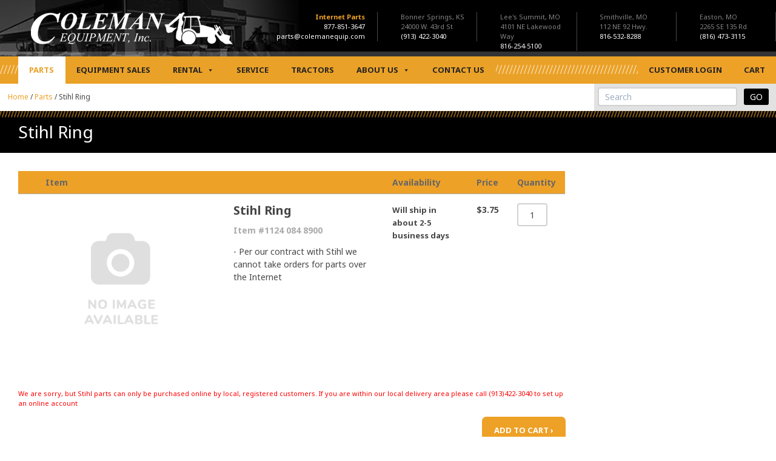

--- FILE ---
content_type: text/html; charset=UTF-8
request_url: https://www.colemanequip.com/parts/details/StihlParts/Stihl-Ring/1124%20084%208900/
body_size: 12907
content:
<!DOCTYPE html>
<html lang="en-US">
<head>
	<!-- anti-flicker snippet (recommended)  -->
	<style>.async-hide { opacity: 0 !important} </style>
	<script>(function(a,s,y,n,c,h,i,d,e){s.className+=' '+y;h.start=1*new Date;
			h.end=i=function(){s.className=s.className.replace(RegExp(' ?'+y),'')};
			(a[n]=a[n]||[]).hide=h;setTimeout(function(){i();h.end=null},c);h.timeout=c;
		})(window,document.documentElement,'async-hide','dataLayer',4000,
				{'GTM-KPX6H95':true});</script>
	<meta charset="UTF-8">
	<meta name="viewport" content="width=device-width, initial-scale=1, user-scalable=no">
	<link rel="pingback" href="https://www.colemanequip.com/xmlrpc.php">
	<link rel="preconnect" href="https://fonts.gstatic.com" crossorigin>
	<link rel="preload" as="style" href="https://fonts.googleapis.com/css?family=Noto+Sans:400,700&display=swap" onload="this.rel='stylesheet'">

	<meta name='robots' content='index, follow, max-image-preview:large, max-snippet:-1, max-video-preview:-1' />
	<style>img:is([sizes="auto" i], [sizes^="auto," i]) { contain-intrinsic-size: 3000px 1500px }</style>
	
	<!-- This site is optimized with the Yoast SEO plugin v26.3 - https://yoast.com/wordpress/plugins/seo/ -->
	<title>Stihl Ring (1124 084 8900) | Coleman Equipment</title>
	<meta name="description" content="- Per our contract with Stihl we cannot take orders for parts over the Internet" />
	<link rel="canonical" href="https://www.colemanequip.com/parts/details/StihlParts/Stihl-Ring/1124%20084%208900/" />
	<meta property="og:locale" content="en_US" />
	<meta property="og:type" content="article" />
	<meta property="og:title" content="Part Details | Coleman Equipment" />
	<meta property="og:description" content="- Per our contract with Stihl we cannot take orders for parts over the Internet" />
	<meta property="og:url" content="https://www.colemanequip.com/parts/details/StihlParts/Stihl-Ring/1124 084 8900" />
	<meta property="og:site_name" content="Coleman Equipment" />
	<meta property="article:modified_time" content="2017-08-22T20:26:40+00:00" />
	<meta name="twitter:card" content="summary_large_image" />
	<script type="application/ld+json" class="yoast-schema-graph">{"@context":"https://schema.org","@graph":[{"@type":"WebPage","@id":"https://www.colemanequip.com/parts/details/","url":"https://www.colemanequip.com/parts/details/","name":"Part Details | Coleman Equipment","isPartOf":{"@id":"https://www.colemanequip.com/#website"},"datePublished":"2017-07-13T07:31:24+00:00","dateModified":"2017-08-22T20:26:40+00:00","description":"- Per our contract with Stihl we cannot take orders for parts over the Internet","breadcrumb":{"@id":"https://www.colemanequip.com/parts/details/#breadcrumb"},"inLanguage":"en-US","potentialAction":[{"@type":"ReadAction","target":["https://www.colemanequip.com/parts/details/"]}]},{"@type":"BreadcrumbList","@id":"https://www.colemanequip.com/parts/details/#breadcrumb","itemListElement":[{"@type":"ListItem","position":1,"name":"Home","item":"https://www.colemanequip.com/"},{"@type":"ListItem","position":2,"name":"Parts","item":"https://www.colemanequip.com/parts/"},{"@type":"ListItem","position":3,"name":"Stihl Ring"}]},{"@type":"WebSite","@id":"https://www.colemanequip.com/#website","url":"https://www.colemanequip.com/","name":"Coleman Equipment","description":"","potentialAction":[{"@type":"SearchAction","target":{"@type":"EntryPoint","urlTemplate":"https://www.colemanequip.com/search/{search_term_string}/"},"query-input":{"@type":"PropertyValueSpecification","valueRequired":true,"valueName":"search_term_string"}}],"inLanguage":"en-US"}]}</script>
	<!-- / Yoast SEO plugin. -->


<link rel="alternate" type="application/rss+xml" title="Coleman Equipment &raquo; Feed" href="https://www.colemanequip.com/feed/" />
<link rel="alternate" type="application/rss+xml" title="Coleman Equipment &raquo; Comments Feed" href="https://www.colemanequip.com/comments/feed/" />
<script type="text/javascript">
/* <![CDATA[ */
window._wpemojiSettings = {"baseUrl":"https:\/\/s.w.org\/images\/core\/emoji\/16.0.1\/72x72\/","ext":".png","svgUrl":"https:\/\/s.w.org\/images\/core\/emoji\/16.0.1\/svg\/","svgExt":".svg","source":{"concatemoji":"https:\/\/www.colemanequip.com\/wp-includes\/js\/wp-emoji-release.min.js?ver=3104c53c5421637bbba29f67e78a04dd"}};
/*! This file is auto-generated */
!function(s,n){var o,i,e;function c(e){try{var t={supportTests:e,timestamp:(new Date).valueOf()};sessionStorage.setItem(o,JSON.stringify(t))}catch(e){}}function p(e,t,n){e.clearRect(0,0,e.canvas.width,e.canvas.height),e.fillText(t,0,0);var t=new Uint32Array(e.getImageData(0,0,e.canvas.width,e.canvas.height).data),a=(e.clearRect(0,0,e.canvas.width,e.canvas.height),e.fillText(n,0,0),new Uint32Array(e.getImageData(0,0,e.canvas.width,e.canvas.height).data));return t.every(function(e,t){return e===a[t]})}function u(e,t){e.clearRect(0,0,e.canvas.width,e.canvas.height),e.fillText(t,0,0);for(var n=e.getImageData(16,16,1,1),a=0;a<n.data.length;a++)if(0!==n.data[a])return!1;return!0}function f(e,t,n,a){switch(t){case"flag":return n(e,"\ud83c\udff3\ufe0f\u200d\u26a7\ufe0f","\ud83c\udff3\ufe0f\u200b\u26a7\ufe0f")?!1:!n(e,"\ud83c\udde8\ud83c\uddf6","\ud83c\udde8\u200b\ud83c\uddf6")&&!n(e,"\ud83c\udff4\udb40\udc67\udb40\udc62\udb40\udc65\udb40\udc6e\udb40\udc67\udb40\udc7f","\ud83c\udff4\u200b\udb40\udc67\u200b\udb40\udc62\u200b\udb40\udc65\u200b\udb40\udc6e\u200b\udb40\udc67\u200b\udb40\udc7f");case"emoji":return!a(e,"\ud83e\udedf")}return!1}function g(e,t,n,a){var r="undefined"!=typeof WorkerGlobalScope&&self instanceof WorkerGlobalScope?new OffscreenCanvas(300,150):s.createElement("canvas"),o=r.getContext("2d",{willReadFrequently:!0}),i=(o.textBaseline="top",o.font="600 32px Arial",{});return e.forEach(function(e){i[e]=t(o,e,n,a)}),i}function t(e){var t=s.createElement("script");t.src=e,t.defer=!0,s.head.appendChild(t)}"undefined"!=typeof Promise&&(o="wpEmojiSettingsSupports",i=["flag","emoji"],n.supports={everything:!0,everythingExceptFlag:!0},e=new Promise(function(e){s.addEventListener("DOMContentLoaded",e,{once:!0})}),new Promise(function(t){var n=function(){try{var e=JSON.parse(sessionStorage.getItem(o));if("object"==typeof e&&"number"==typeof e.timestamp&&(new Date).valueOf()<e.timestamp+604800&&"object"==typeof e.supportTests)return e.supportTests}catch(e){}return null}();if(!n){if("undefined"!=typeof Worker&&"undefined"!=typeof OffscreenCanvas&&"undefined"!=typeof URL&&URL.createObjectURL&&"undefined"!=typeof Blob)try{var e="postMessage("+g.toString()+"("+[JSON.stringify(i),f.toString(),p.toString(),u.toString()].join(",")+"));",a=new Blob([e],{type:"text/javascript"}),r=new Worker(URL.createObjectURL(a),{name:"wpTestEmojiSupports"});return void(r.onmessage=function(e){c(n=e.data),r.terminate(),t(n)})}catch(e){}c(n=g(i,f,p,u))}t(n)}).then(function(e){for(var t in e)n.supports[t]=e[t],n.supports.everything=n.supports.everything&&n.supports[t],"flag"!==t&&(n.supports.everythingExceptFlag=n.supports.everythingExceptFlag&&n.supports[t]);n.supports.everythingExceptFlag=n.supports.everythingExceptFlag&&!n.supports.flag,n.DOMReady=!1,n.readyCallback=function(){n.DOMReady=!0}}).then(function(){return e}).then(function(){var e;n.supports.everything||(n.readyCallback(),(e=n.source||{}).concatemoji?t(e.concatemoji):e.wpemoji&&e.twemoji&&(t(e.twemoji),t(e.wpemoji)))}))}((window,document),window._wpemojiSettings);
/* ]]> */
</script>
<style id='wp-emoji-styles-inline-css' type='text/css'>

	img.wp-smiley, img.emoji {
		display: inline !important;
		border: none !important;
		box-shadow: none !important;
		height: 1em !important;
		width: 1em !important;
		margin: 0 0.07em !important;
		vertical-align: -0.1em !important;
		background: none !important;
		padding: 0 !important;
	}
</style>
<link rel="stylesheet" href="https://www.colemanequip.com/wp-content/cache/minify/a5ff7.css" media="all" />

<style id='classic-theme-styles-inline-css' type='text/css'>
/*! This file is auto-generated */
.wp-block-button__link{color:#fff;background-color:#32373c;border-radius:9999px;box-shadow:none;text-decoration:none;padding:calc(.667em + 2px) calc(1.333em + 2px);font-size:1.125em}.wp-block-file__button{background:#32373c;color:#fff;text-decoration:none}
</style>
<style id='global-styles-inline-css' type='text/css'>
:root{--wp--preset--aspect-ratio--square: 1;--wp--preset--aspect-ratio--4-3: 4/3;--wp--preset--aspect-ratio--3-4: 3/4;--wp--preset--aspect-ratio--3-2: 3/2;--wp--preset--aspect-ratio--2-3: 2/3;--wp--preset--aspect-ratio--16-9: 16/9;--wp--preset--aspect-ratio--9-16: 9/16;--wp--preset--color--black: #000000;--wp--preset--color--cyan-bluish-gray: #abb8c3;--wp--preset--color--white: #ffffff;--wp--preset--color--pale-pink: #f78da7;--wp--preset--color--vivid-red: #cf2e2e;--wp--preset--color--luminous-vivid-orange: #ff6900;--wp--preset--color--luminous-vivid-amber: #fcb900;--wp--preset--color--light-green-cyan: #7bdcb5;--wp--preset--color--vivid-green-cyan: #00d084;--wp--preset--color--pale-cyan-blue: #8ed1fc;--wp--preset--color--vivid-cyan-blue: #0693e3;--wp--preset--color--vivid-purple: #9b51e0;--wp--preset--gradient--vivid-cyan-blue-to-vivid-purple: linear-gradient(135deg,rgba(6,147,227,1) 0%,rgb(155,81,224) 100%);--wp--preset--gradient--light-green-cyan-to-vivid-green-cyan: linear-gradient(135deg,rgb(122,220,180) 0%,rgb(0,208,130) 100%);--wp--preset--gradient--luminous-vivid-amber-to-luminous-vivid-orange: linear-gradient(135deg,rgba(252,185,0,1) 0%,rgba(255,105,0,1) 100%);--wp--preset--gradient--luminous-vivid-orange-to-vivid-red: linear-gradient(135deg,rgba(255,105,0,1) 0%,rgb(207,46,46) 100%);--wp--preset--gradient--very-light-gray-to-cyan-bluish-gray: linear-gradient(135deg,rgb(238,238,238) 0%,rgb(169,184,195) 100%);--wp--preset--gradient--cool-to-warm-spectrum: linear-gradient(135deg,rgb(74,234,220) 0%,rgb(151,120,209) 20%,rgb(207,42,186) 40%,rgb(238,44,130) 60%,rgb(251,105,98) 80%,rgb(254,248,76) 100%);--wp--preset--gradient--blush-light-purple: linear-gradient(135deg,rgb(255,206,236) 0%,rgb(152,150,240) 100%);--wp--preset--gradient--blush-bordeaux: linear-gradient(135deg,rgb(254,205,165) 0%,rgb(254,45,45) 50%,rgb(107,0,62) 100%);--wp--preset--gradient--luminous-dusk: linear-gradient(135deg,rgb(255,203,112) 0%,rgb(199,81,192) 50%,rgb(65,88,208) 100%);--wp--preset--gradient--pale-ocean: linear-gradient(135deg,rgb(255,245,203) 0%,rgb(182,227,212) 50%,rgb(51,167,181) 100%);--wp--preset--gradient--electric-grass: linear-gradient(135deg,rgb(202,248,128) 0%,rgb(113,206,126) 100%);--wp--preset--gradient--midnight: linear-gradient(135deg,rgb(2,3,129) 0%,rgb(40,116,252) 100%);--wp--preset--font-size--small: 13px;--wp--preset--font-size--medium: 20px;--wp--preset--font-size--large: 36px;--wp--preset--font-size--x-large: 42px;--wp--preset--spacing--20: 0.44rem;--wp--preset--spacing--30: 0.67rem;--wp--preset--spacing--40: 1rem;--wp--preset--spacing--50: 1.5rem;--wp--preset--spacing--60: 2.25rem;--wp--preset--spacing--70: 3.38rem;--wp--preset--spacing--80: 5.06rem;--wp--preset--shadow--natural: 6px 6px 9px rgba(0, 0, 0, 0.2);--wp--preset--shadow--deep: 12px 12px 50px rgba(0, 0, 0, 0.4);--wp--preset--shadow--sharp: 6px 6px 0px rgba(0, 0, 0, 0.2);--wp--preset--shadow--outlined: 6px 6px 0px -3px rgba(255, 255, 255, 1), 6px 6px rgba(0, 0, 0, 1);--wp--preset--shadow--crisp: 6px 6px 0px rgba(0, 0, 0, 1);}:where(.is-layout-flex){gap: 0.5em;}:where(.is-layout-grid){gap: 0.5em;}body .is-layout-flex{display: flex;}.is-layout-flex{flex-wrap: wrap;align-items: center;}.is-layout-flex > :is(*, div){margin: 0;}body .is-layout-grid{display: grid;}.is-layout-grid > :is(*, div){margin: 0;}:where(.wp-block-columns.is-layout-flex){gap: 2em;}:where(.wp-block-columns.is-layout-grid){gap: 2em;}:where(.wp-block-post-template.is-layout-flex){gap: 1.25em;}:where(.wp-block-post-template.is-layout-grid){gap: 1.25em;}.has-black-color{color: var(--wp--preset--color--black) !important;}.has-cyan-bluish-gray-color{color: var(--wp--preset--color--cyan-bluish-gray) !important;}.has-white-color{color: var(--wp--preset--color--white) !important;}.has-pale-pink-color{color: var(--wp--preset--color--pale-pink) !important;}.has-vivid-red-color{color: var(--wp--preset--color--vivid-red) !important;}.has-luminous-vivid-orange-color{color: var(--wp--preset--color--luminous-vivid-orange) !important;}.has-luminous-vivid-amber-color{color: var(--wp--preset--color--luminous-vivid-amber) !important;}.has-light-green-cyan-color{color: var(--wp--preset--color--light-green-cyan) !important;}.has-vivid-green-cyan-color{color: var(--wp--preset--color--vivid-green-cyan) !important;}.has-pale-cyan-blue-color{color: var(--wp--preset--color--pale-cyan-blue) !important;}.has-vivid-cyan-blue-color{color: var(--wp--preset--color--vivid-cyan-blue) !important;}.has-vivid-purple-color{color: var(--wp--preset--color--vivid-purple) !important;}.has-black-background-color{background-color: var(--wp--preset--color--black) !important;}.has-cyan-bluish-gray-background-color{background-color: var(--wp--preset--color--cyan-bluish-gray) !important;}.has-white-background-color{background-color: var(--wp--preset--color--white) !important;}.has-pale-pink-background-color{background-color: var(--wp--preset--color--pale-pink) !important;}.has-vivid-red-background-color{background-color: var(--wp--preset--color--vivid-red) !important;}.has-luminous-vivid-orange-background-color{background-color: var(--wp--preset--color--luminous-vivid-orange) !important;}.has-luminous-vivid-amber-background-color{background-color: var(--wp--preset--color--luminous-vivid-amber) !important;}.has-light-green-cyan-background-color{background-color: var(--wp--preset--color--light-green-cyan) !important;}.has-vivid-green-cyan-background-color{background-color: var(--wp--preset--color--vivid-green-cyan) !important;}.has-pale-cyan-blue-background-color{background-color: var(--wp--preset--color--pale-cyan-blue) !important;}.has-vivid-cyan-blue-background-color{background-color: var(--wp--preset--color--vivid-cyan-blue) !important;}.has-vivid-purple-background-color{background-color: var(--wp--preset--color--vivid-purple) !important;}.has-black-border-color{border-color: var(--wp--preset--color--black) !important;}.has-cyan-bluish-gray-border-color{border-color: var(--wp--preset--color--cyan-bluish-gray) !important;}.has-white-border-color{border-color: var(--wp--preset--color--white) !important;}.has-pale-pink-border-color{border-color: var(--wp--preset--color--pale-pink) !important;}.has-vivid-red-border-color{border-color: var(--wp--preset--color--vivid-red) !important;}.has-luminous-vivid-orange-border-color{border-color: var(--wp--preset--color--luminous-vivid-orange) !important;}.has-luminous-vivid-amber-border-color{border-color: var(--wp--preset--color--luminous-vivid-amber) !important;}.has-light-green-cyan-border-color{border-color: var(--wp--preset--color--light-green-cyan) !important;}.has-vivid-green-cyan-border-color{border-color: var(--wp--preset--color--vivid-green-cyan) !important;}.has-pale-cyan-blue-border-color{border-color: var(--wp--preset--color--pale-cyan-blue) !important;}.has-vivid-cyan-blue-border-color{border-color: var(--wp--preset--color--vivid-cyan-blue) !important;}.has-vivid-purple-border-color{border-color: var(--wp--preset--color--vivid-purple) !important;}.has-vivid-cyan-blue-to-vivid-purple-gradient-background{background: var(--wp--preset--gradient--vivid-cyan-blue-to-vivid-purple) !important;}.has-light-green-cyan-to-vivid-green-cyan-gradient-background{background: var(--wp--preset--gradient--light-green-cyan-to-vivid-green-cyan) !important;}.has-luminous-vivid-amber-to-luminous-vivid-orange-gradient-background{background: var(--wp--preset--gradient--luminous-vivid-amber-to-luminous-vivid-orange) !important;}.has-luminous-vivid-orange-to-vivid-red-gradient-background{background: var(--wp--preset--gradient--luminous-vivid-orange-to-vivid-red) !important;}.has-very-light-gray-to-cyan-bluish-gray-gradient-background{background: var(--wp--preset--gradient--very-light-gray-to-cyan-bluish-gray) !important;}.has-cool-to-warm-spectrum-gradient-background{background: var(--wp--preset--gradient--cool-to-warm-spectrum) !important;}.has-blush-light-purple-gradient-background{background: var(--wp--preset--gradient--blush-light-purple) !important;}.has-blush-bordeaux-gradient-background{background: var(--wp--preset--gradient--blush-bordeaux) !important;}.has-luminous-dusk-gradient-background{background: var(--wp--preset--gradient--luminous-dusk) !important;}.has-pale-ocean-gradient-background{background: var(--wp--preset--gradient--pale-ocean) !important;}.has-electric-grass-gradient-background{background: var(--wp--preset--gradient--electric-grass) !important;}.has-midnight-gradient-background{background: var(--wp--preset--gradient--midnight) !important;}.has-small-font-size{font-size: var(--wp--preset--font-size--small) !important;}.has-medium-font-size{font-size: var(--wp--preset--font-size--medium) !important;}.has-large-font-size{font-size: var(--wp--preset--font-size--large) !important;}.has-x-large-font-size{font-size: var(--wp--preset--font-size--x-large) !important;}
:where(.wp-block-post-template.is-layout-flex){gap: 1.25em;}:where(.wp-block-post-template.is-layout-grid){gap: 1.25em;}
:where(.wp-block-columns.is-layout-flex){gap: 2em;}:where(.wp-block-columns.is-layout-grid){gap: 2em;}
:root :where(.wp-block-pullquote){font-size: 1.5em;line-height: 1.6;}
</style>
<link rel="stylesheet" href="https://www.colemanequip.com/wp-content/cache/minify/e40e2.css" media="all" />










<link rel='preload' as='style' onload='this.rel="stylesheet"' id='coleman-vuejs-bundle-css' href='https://cdn.colemanequip.com/wp-content/themes/Coleman-Equip/dist/css/main.8d7e11ea.css?ver=3104c53c5421637bbba29f67e78a04dd' type='text/css' media='all' />
<script type="text/javascript" src="https://cdn.colemanequip.com/wp-includes/js/jquery/jquery.min.js?ver=3.7.1" id="jquery-core-js"></script>
<script type="text/javascript" src="https://cdn.colemanequip.com/wp-includes/js/jquery/jquery-migrate.min.js?ver=3.4.1" id="jquery-migrate-js"></script>
<script type="text/javascript" id="simple-banner-script-js-before">
/* <![CDATA[ */
const simpleBannerScriptParams = {"pro_version_enabled":"","debug_mode":false,"id":610,"version":"3.1.2","banner_params":[{"hide_simple_banner":"no","simple_banner_prepend_element":"body","simple_banner_position":"","header_margin":"","header_padding":"","wp_body_open_enabled":"","wp_body_open":true,"simple_banner_z_index":"","simple_banner_text":"","disabled_on_current_page":false,"disabled_pages_array":[],"is_current_page_a_post":false,"disabled_on_posts":"","simple_banner_disabled_page_paths":"","simple_banner_font_size":"","simple_banner_color":"","simple_banner_text_color":"","simple_banner_link_color":"#fff833","simple_banner_close_color":"","simple_banner_custom_css":"","simple_banner_scrolling_custom_css":"","simple_banner_text_custom_css":"","simple_banner_button_css":"","site_custom_css":"","keep_site_custom_css":"","site_custom_js":"","keep_site_custom_js":"","close_button_enabled":"","close_button_expiration":"","close_button_cookie_set":false,"current_date":{"date":"2026-01-19 13:01:45.503495","timezone_type":3,"timezone":"UTC"},"start_date":{"date":"2026-01-19 13:01:45.503502","timezone_type":3,"timezone":"UTC"},"end_date":{"date":"2026-01-19 13:01:45.503508","timezone_type":3,"timezone":"UTC"},"simple_banner_start_after_date":"","simple_banner_remove_after_date":"","simple_banner_insert_inside_element":""}]}
/* ]]> */
</script>
<script  defer src="https://www.colemanequip.com/wp-content/cache/minify/61214.js"></script>

<link rel="https://api.w.org/" href="https://www.colemanequip.com/wp-json/" /><link rel="alternate" title="JSON" type="application/json" href="https://www.colemanequip.com/wp-json/wp/v2/pages/610" /><link rel="EditURI" type="application/rsd+xml" title="RSD" href="https://www.colemanequip.com/xmlrpc.php?rsd" />

<link rel='shortlink' href='https://www.colemanequip.com/?p=610' />
<link rel="alternate" title="oEmbed (JSON)" type="application/json+oembed" href="https://www.colemanequip.com/wp-json/oembed/1.0/embed?url=https%3A%2F%2Fwww.colemanequip.com%2Fparts%2Fdetails%2F" />
<link rel="alternate" title="oEmbed (XML)" type="text/xml+oembed" href="https://www.colemanequip.com/wp-json/oembed/1.0/embed?url=https%3A%2F%2Fwww.colemanequip.com%2Fparts%2Fdetails%2F&#038;format=xml" />
<style id="simple-banner-background-color" type="text/css">.simple-banner{background: #024985;}</style><style id="simple-banner-text-color" type="text/css">.simple-banner .simple-banner-text{color: #ffffff;}</style><style id="simple-banner-link-color" type="text/css">.simple-banner .simple-banner-text a{color:#fff833;}</style><style id="simple-banner-z-index" type="text/css">.simple-banner{z-index: 99999;}</style><style id="simple-banner-site-custom-css-dummy" type="text/css"></style><script id="simple-banner-site-custom-js-dummy" type="text/javascript"></script><script src="https://d181jrjebmi235.cloudfront.net/app/page/_assets/js/signup/modal.js?id=D73D17FE-C81F-66C5-BDE8-27A1E28743A7" defer onload="emfl_popup.load();"></script>		<style type="text/css" id="wp-custom-css">
			.product-grid th{
    background: #eea127;
	  border:none;
	  border-bottom: 1px solid #ababab;
}
.product-grid td:first-of-type {
  border-top:  0;
}
.screen-reader-response{
	display:none;
}
.p-top-1{
	padding-top: 1em;
}

.home-brand-pods:nth-of-type(2) .logo-container {
	height:148px;
}		</style>
		<style type="text/css">/** Mega Menu CSS: fs **/</style>
	<!-- Google Tag Manager -->
	<script>(function(w,d,s,l,i){w[l]=w[l]||[];w[l].push({'gtm.start':
	new Date().getTime(),event:'gtm.js'});var f=d.getElementsByTagName(s)[0],
	j=d.createElement(s),dl=l!='dataLayer'?'&l='+l:'';j.async=true;j.src=
	'https://www.googletagmanager.com/gtm.js?id='+i+dl;f.parentNode.insertBefore(j,f);
	})(window,document,'script','dataLayer','GTM-KPX6H95');</script>
	<!-- End Google Tag Manager -->
	<script type="application/ld+json">{"@context":"http:\/\/schema.org","@type":"Product","name":"Stihl Ring","image":["https:\/\/www.colemanequip.com\/wp-content\/themes\/Coleman-Equip\/images\/no-img.png","https:\/\/www.colemanequip.com\/wp-content\/themes\/Coleman-Equip\/images\/no-img.png"],"mpn":"1124 084 8900","offers":{"@type":"Offer","priceCurrency":"USD","price":3.75,"availability":"http:\/\/schema.org\/PreOrder","seller":{"@type":"Organization","name":"Coleman Equipment"}}}</script>	
<!– Request: parts/details/StihlParts/Stihl-Ring/1124%20084%208900 –>
<!– Matched Rewrite Rule: parts/details/(.*?)/.*?/([^/]+)/?.*$ –>
<!– Matched Rewrite Query: pagename=parts/details&amp;cole_section=parts&amp;parts_url=StihlParts&amp;part_number=1124%2520084%25208900 –>
<!– Loaded Template: template-product.php –>
</head>

<body class="wp-singular page-template page-template-template-product page-template-template-product-php page page-id-610 page-child parent-pageid-57 wp-theme-Coleman-Equip mega-menu-primary metaslider-plugin" >
<div class="modalBackdrop" style="display: none"></div>

	<!-- Google Tag Manager (noscript) -->
<noscript><iframe src="https://www.googletagmanager.com/ns.html?id=GTM-KPX6H95&gtm_auth=t7Xu2LR8ETb85-f--vUaUQ&gtm_preview=env-14&gtm_cookies_win=x"
	height="0" width="0" style="display:none;visibility:hidden"></iframe></noscript>
	<!-- End Google Tag Manager (noscript) -->
  <div id="app">
	  <notification-bar></notification-bar>
	  <cart-modal></cart-modal>
	  <header id="masthead" class="site-header" role="banner">
					<div class="bottom-border"></div>

					<div class="three columns">
			<div id="logo"><a href="/"><img src="https://cdn.colemanequip.com/wp-content/themes/Coleman-Equip/images/logo.png" alt="Coleman Equipment, Inc"></a></div>
					</div>
					<div class="nine columns addresses desktop-only ">
            <div class="four columns header-parts">
							<span class="yellow bold">
								Internet Parts
							</span><br>
							<a class="parts-phone" href="tel:877-851-3647">877-851-3647</a><br>
							<a class="parts-email" href="mailto:parts@colemanequip.com">parts@colemanequip.com</a>
						</div>

            																							 <div class="two columns">
													 Bonner Springs,&nbsp;KS<br>
													 24000 W. 43rd St<br>
													 <span class="white">(913) 422-3040</span>
											 </div>

																								 <div class="two columns">
													 Lee's Summit,&nbsp;MO<br>
													 4101 NE Lakewood Way<br>
													 <span class="white">816-254-5100</span>
											 </div>

																								 <div class="two columns">
													 Smithville,&nbsp;MO<br>
													 112 NE 92 Hwy.<br>
													 <span class="white">816-532-8288</span>
											 </div>

																								 <div class="two columns">
													 Easton,&nbsp;MO<br>
													 2265 SE 135 Rd<br>
													 <span class="white">(816) 473-3115</span>
											 </div>

												
					</div>
	  </header><!-- #masthead -->
	  <nav id="site-navigation" class="main-navigation" role="navigation">
				<div id="mega-menu-wrap-primary" class="mega-menu-wrap"><div class="mega-menu-toggle"><div class="mega-toggle-blocks-left"></div><div class="mega-toggle-blocks-center"></div><div class="mega-toggle-blocks-right"><div class='mega-toggle-block mega-menu-toggle-block mega-toggle-block-1' id='mega-toggle-block-1' tabindex='0'><span class='mega-toggle-label' role='button' aria-expanded='false'><span class='mega-toggle-label-closed'>MENU</span><span class='mega-toggle-label-open'>MENU</span></span></div></div></div><ul id="mega-menu-primary" class="mega-menu max-mega-menu mega-menu-horizontal mega-no-js" data-event="hover" data-effect="fade_up" data-effect-speed="200" data-effect-mobile="disabled" data-effect-speed-mobile="0" data-mobile-force-width="false" data-second-click="go" data-document-click="collapse" data-vertical-behaviour="standard" data-breakpoint="900" data-unbind="true" data-mobile-state="collapse_all" data-mobile-direction="vertical" data-hover-intent-timeout="300" data-hover-intent-interval="100"><li class="mega-menu-item mega-menu-item-type-post_type mega-menu-item-object-page mega-current-page-ancestor mega-menu-item-has-children mega-align-bottom-left mega-menu-flyout mega-hide-arrow mega-menu-item-59" id="mega-menu-item-59"><a class="mega-menu-link" href="https://www.colemanequip.com/parts/" aria-expanded="false" tabindex="0">Parts<span class="mega-indicator" aria-hidden="true"></span></a>
<ul class="mega-sub-menu">
<li class="mega-menu-item mega-menu-item-type-post_type mega-menu-item-object-page mega-menu-item-has-children mega-menu-item-264" id="mega-menu-item-264"><a class="mega-menu-link" href="https://www.colemanequip.com/parts/kubota-parts/" aria-expanded="false">Kubota Parts: Genuine OEM Parts from a Trusted Dealer<span class="mega-indicator" aria-hidden="true"></span></a>
	<ul class="mega-sub-menu">
<li class="mega-menu-item mega-menu-item-type-post_type mega-menu-item-object-page mega-menu-item-has-children mega-menu-item-476" id="mega-menu-item-476"><a class="mega-menu-link" href="https://www.colemanequip.com/parts/kubota-parts/kubota-tractor-parts/" aria-expanded="false">Kubota Tractor Parts<span class="mega-indicator" aria-hidden="true"></span></a>
		<ul class="mega-sub-menu">
<li class="mega-menu-item mega-menu-item-type-post_type mega-menu-item-object-page mega-menu-item-994" id="mega-menu-item-994"><a class="mega-menu-link" href="https://www.colemanequip.com/parts/kubota-parts/kubota-tractor-parts/kubota-b-bx-series-tractor-parts/">Kubota B/BX Series Tractor Parts</a></li><li class="mega-menu-item mega-menu-item-type-post_type mega-menu-item-object-page mega-menu-item-2061" id="mega-menu-item-2061"><a class="mega-menu-link" href="https://www.colemanequip.com/parts/kubota-parts/kubota-tractor-parts/kubota-lx-series-tractor-parts/">Kubota LX Series Tractor Parts</a></li><li class="mega-menu-item mega-menu-item-type-post_type mega-menu-item-object-page mega-menu-item-1001" id="mega-menu-item-1001"><a class="mega-menu-link" href="https://www.colemanequip.com/parts/kubota-parts/kubota-tractor-parts/kubota-l-series-tractor-parts/">Kubota L Series Tractor Parts</a></li><li class="mega-menu-item mega-menu-item-type-post_type mega-menu-item-object-page mega-menu-item-1006" id="mega-menu-item-1006"><a class="mega-menu-link" href="https://www.colemanequip.com/parts/kubota-parts/kubota-tractor-parts/kubota-m-series-tractor-parts/">Kubota M Series Tractor Parts</a></li>		</ul>
</li><li class="mega-menu-item mega-menu-item-type-post_type mega-menu-item-object-page mega-menu-item-488" id="mega-menu-item-488"><a class="mega-menu-link" href="https://www.colemanequip.com/parts/kubota-parts/kubota-mower-parts/">Kubota Mower Parts</a></li><li class="mega-menu-item mega-menu-item-type-post_type mega-menu-item-object-page mega-menu-item-483" id="mega-menu-item-483"><a class="mega-menu-link" href="https://www.colemanequip.com/parts/kubota-parts/kubota-utility-vehicle-parts/">Kubota Utility Vehicle Parts</a></li><li class="mega-menu-item mega-menu-item-type-post_type mega-menu-item-object-page mega-menu-item-has-children mega-menu-item-466" id="mega-menu-item-466"><a class="mega-menu-link" href="https://www.colemanequip.com/parts/kubota-parts/kubota-construction-equipment-parts/" aria-expanded="false">Kubota Construction Equipment Parts<span class="mega-indicator" aria-hidden="true"></span></a>
		<ul class="mega-sub-menu">
<li class="mega-menu-item mega-menu-item-type-post_type mega-menu-item-object-page mega-menu-item-950" id="mega-menu-item-950"><a class="mega-menu-link" href="https://www.colemanequip.com/parts/kubota-parts/kubota-construction-equipment-parts/kubota-skid-steer-loader-parts/">Kubota Skid Steer Loader Parts</a></li><li class="mega-menu-item mega-menu-item-type-post_type mega-menu-item-object-page mega-menu-item-1061" id="mega-menu-item-1061"><a class="mega-menu-link" href="https://www.colemanequip.com/parts/kubota-parts/kubota-construction-equipment-parts/kubota-track-loader-parts/">Kubota Compact Track Loader Parts</a></li><li class="mega-menu-item mega-menu-item-type-post_type mega-menu-item-object-page mega-menu-item-938" id="mega-menu-item-938"><a class="mega-menu-link" href="https://www.colemanequip.com/parts/kubota-parts/kubota-construction-equipment-parts/kubota-excavator-parts/">Kubota Excavator Parts</a></li>		</ul>
</li><li class="mega-menu-item mega-menu-item-type-post_type mega-menu-item-object-page mega-menu-item-467" id="mega-menu-item-467"><a class="mega-menu-link" href="https://www.colemanequip.com/parts/industrial-engines-engine-parts/kubota-industrial-engine-parts/">Kubota Industrial Engine Parts</a></li><li class="mega-menu-item mega-menu-item-type-post_type mega-menu-item-object-page mega-menu-item-560" id="mega-menu-item-560"><a class="mega-menu-link" href="https://www.colemanequip.com/parts/kubota-parts/kubota-implement-parts/">Kubota Implement Parts</a></li>	</ul>
</li><li class="mega-menu-item mega-menu-item-type-post_type mega-menu-item-object-page mega-menu-item-has-children mega-menu-item-332" id="mega-menu-item-332"><a class="mega-menu-link" href="https://www.colemanequip.com/parts/industrial-engines-engine-parts/" aria-expanded="false">Engines and Engine Parts<span class="mega-indicator" aria-hidden="true"></span></a>
	<ul class="mega-sub-menu">
<li class="mega-menu-item mega-menu-item-type-post_type mega-menu-item-object-page mega-menu-item-297" id="mega-menu-item-297"><a class="mega-menu-link" href="https://www.colemanequip.com/parts/industrial-engines-engine-parts/kubota-industrial-engine-parts/">Kubota Industrial Engine Parts</a></li><li class="mega-menu-item mega-menu-item-type-post_type mega-menu-item-object-page mega-menu-item-1668" id="mega-menu-item-1668"><a class="mega-menu-link" href="https://www.colemanequip.com/parts/industrial-engines-engine-parts/honda-engine-parts/">Honda Engine Parts</a></li>	</ul>
</li><li class="mega-menu-item mega-menu-item-type-post_type mega-menu-item-object-page mega-menu-item-has-children mega-menu-item-561" id="mega-menu-item-561"><a class="mega-menu-link" href="https://www.colemanequip.com/parts/tractor-implement-parts/" aria-expanded="false">Tractor Implement Parts<span class="mega-indicator" aria-hidden="true"></span></a>
	<ul class="mega-sub-menu">
<li class="mega-menu-item mega-menu-item-type-post_type mega-menu-item-object-page mega-menu-item-564" id="mega-menu-item-564"><a class="mega-menu-link" href="https://www.colemanequip.com/parts/kubota-parts/kubota-implement-parts/">Kubota Implement Parts</a></li><li class="mega-menu-item mega-menu-item-type-post_type mega-menu-item-object-page mega-menu-item-562" id="mega-menu-item-562"><a class="mega-menu-link" href="https://www.colemanequip.com/parts/tractor-implement-parts/land-pride-parts/">Land Pride Parts</a></li><li class="mega-menu-item mega-menu-item-type-post_type mega-menu-item-object-page mega-menu-item-563" id="mega-menu-item-563"><a class="mega-menu-link" href="https://www.colemanequip.com/parts/tractor-implement-parts/woods-parts/">Woods Parts</a></li>	</ul>
</li><li class="mega-menu-item mega-menu-item-type-post_type mega-menu-item-object-page mega-menu-item-381" id="mega-menu-item-381"><a class="mega-menu-link" href="https://www.colemanequip.com/parts/toro-dingo-parts/">Toro Dingo Parts</a></li><li class="mega-menu-item mega-menu-item-type-post_type mega-menu-item-object-page mega-menu-item-has-children mega-menu-item-531" id="mega-menu-item-531"><a class="mega-menu-link" href="https://www.colemanequip.com/parts/stanley-hydraulics-parts/" aria-expanded="false">Stanley Hydraulics Parts<span class="mega-indicator" aria-hidden="true"></span></a>
	<ul class="mega-sub-menu">
<li class="mega-menu-item mega-menu-item-type-post_type mega-menu-item-object-page mega-menu-item-532" id="mega-menu-item-532"><a class="mega-menu-link" href="https://www.colemanequip.com/parts/stanley-hydraulics-parts/stanley-mounted-equipment-parts/">Stanley Mounted Equipment Parts</a></li><li class="mega-menu-item mega-menu-item-type-post_type mega-menu-item-object-page mega-menu-item-533" id="mega-menu-item-533"><a class="mega-menu-link" href="https://www.colemanequip.com/parts/stanley-hydraulics-parts/stanley-railroad-tool-parts/">Stanley Railroad Tool Parts</a></li>	</ul>
</li><li class="mega-menu-item mega-menu-item-type-post_type mega-menu-item-object-page mega-menu-item-has-children mega-menu-item-445" id="mega-menu-item-445"><a class="mega-menu-link" href="https://www.colemanequip.com/parts/parts-by-category/" aria-expanded="false">Parts and Tools by Category<span class="mega-indicator" aria-hidden="true"></span></a>
	<ul class="mega-sub-menu">
<li class="mega-menu-item mega-menu-item-type-post_type mega-menu-item-object-page mega-menu-item-446" id="mega-menu-item-446"><a class="mega-menu-link" href="https://www.colemanequip.com/parts/parts-by-category/ground-engagement-tools/">Ground Engagement Tools</a></li><li class="mega-menu-item mega-menu-item-type-post_type mega-menu-item-object-page mega-menu-item-846" id="mega-menu-item-846"><a class="mega-menu-link" href="https://www.colemanequip.com/parts/parts-by-category/3-point-hitch-parts/">3 Point Hitch Parts</a></li>	</ul>
</li></ul>
</li><li class="mega-menu-item mega-menu-item-type-post_type mega-menu-item-object-page mega-menu-item-has-children mega-menu-megamenu mega-align-bottom-left mega-menu-megamenu mega-hide-arrow mega-menu-item-64" id="mega-menu-item-64"><a class="mega-menu-link" href="https://www.colemanequip.com/equipment/" aria-expanded="false" tabindex="0">Equipment Sales<span class="mega-indicator" aria-hidden="true"></span></a>
<ul class="mega-sub-menu">
<li class="mega-menu-item mega-menu-item-type-post_type mega-menu-item-object-page mega-menu-item-has-children mega-menu-column-standard mega-menu-columns-1-of-6 mega-menu-item-115" style="--columns:6; --span:1" id="mega-menu-item-115"><a class="mega-menu-link" href="https://www.colemanequip.com/equipment/new/">New Equipment<span class="mega-indicator" aria-hidden="true"></span></a>
	<ul class="mega-sub-menu">
<li class="mega-menu-item mega-menu-item-type-custom mega-menu-item-object-custom mega-menu-item-1944" id="mega-menu-item-1944"><a class="mega-menu-link" href="/equipment/new/kubota-construction/">Kubota Construction Equipment</a></li><li class="mega-menu-item mega-menu-item-type-post_type mega-menu-item-object-page mega-menu-item-1378" id="mega-menu-item-1378"><a class="mega-menu-link" href="https://www.colemanequip.com/equipment/new/kubota-agricultural-and-turf-equipment/">Kubota Agricultural and Turf Equipment</a></li><li class="mega-menu-item mega-menu-item-type-custom mega-menu-item-object-custom mega-menu-item-1967" id="mega-menu-item-1967"><a class="mega-menu-link" href="/toro-dingo-and-siteworks-equipment/">Toro Dingo and Siteworks Equipment</a></li><li class="mega-menu-item mega-menu-item-type-post_type mega-menu-item-object-page mega-menu-item-2148" id="mega-menu-item-2148"><a class="mega-menu-link" href="https://www.colemanequip.com/scag-commercial-turf-equipment/">Scag Commercial Turf Equipment</a></li><li class="mega-menu-item mega-menu-item-type-post_type mega-menu-item-object-page mega-menu-item-2162" id="mega-menu-item-2162"><a class="mega-menu-link" href="https://www.colemanequip.com/exmark-commercial-turf-equipment/">Exmark Commercial Turf Equipment</a></li><li class="mega-menu-item mega-menu-item-type-custom mega-menu-item-object-custom mega-menu-item-871" id="mega-menu-item-871"><a class="mega-menu-link" href="/equipment/new/">All New Equipment</a></li>	</ul>
</li><li class="mega-menu-item mega-menu-item-type-custom mega-menu-item-object-custom mega-menu-item-has-children mega-menu-column-standard mega-menu-columns-1-of-6 mega-menu-item-2789" style="--columns:6; --span:1" id="mega-menu-item-2789"><a class="mega-menu-link" href="/equipment/used/">Used Equipment<span class="mega-indicator" aria-hidden="true"></span></a>
	<ul class="mega-sub-menu">
<li class="mega-menu-item mega-menu-item-type-custom mega-menu-item-object-custom mega-menu-item-163" id="mega-menu-item-163"><a class="mega-menu-link" href="https://www.colemanequip.com/equipment/used/tractors/">Used Tractors</a></li><li class="mega-menu-item mega-menu-item-type-post_type mega-menu-item-object-page mega-menu-item-2842" id="mega-menu-item-2842"><a class="mega-menu-link" href="https://www.colemanequip.com/equipment/used/other-used-equipment/">Used Compact Track Loaders</a></li><li class="mega-menu-item mega-menu-item-type-custom mega-menu-item-object-custom mega-menu-item-657" id="mega-menu-item-657"><a class="mega-menu-link" href="https://www.colemanequip.com/equipment/used/zero-turn-mowers/">Used Zero Turn Mowers</a></li><li class="mega-menu-item mega-menu-item-type-custom mega-menu-item-object-custom mega-menu-item-1356" id="mega-menu-item-1356"><a class="mega-menu-link" href="https://www.colemanequip.com/equipment/used/utility-vehicles/">Used Utility Vehicles (RTV)</a></li><li class="mega-menu-item mega-menu-item-type-custom mega-menu-item-object-custom mega-menu-item-658" id="mega-menu-item-658"><a class="mega-menu-link" href="/equipment/used/">Other</a></li>	</ul>
</li><li class="mega-menu-item mega-menu-item-type-custom mega-menu-item-object-custom mega-menu-item-has-children mega-menu-column-standard mega-menu-columns-1-of-6 mega-menu-item-764" style="--columns:6; --span:1" id="mega-menu-item-764"><a class="mega-menu-link" href="/equipment/new#attachments">Implements & Attachments<span class="mega-indicator" aria-hidden="true"></span></a>
	<ul class="mega-sub-menu">
<li class="mega-menu-item mega-menu-item-type-custom mega-menu-item-object-custom mega-menu-item-659" id="mega-menu-item-659"><a class="mega-menu-link" href="/equipment/implements-attachments/category/Mowers---Rotary-Cutters-Brush-Pasture-Mowers-50/">Land Pride Rotary Cutters</a></li><li class="mega-menu-item mega-menu-item-type-custom mega-menu-item-object-custom mega-menu-item-660" id="mega-menu-item-660"><a class="mega-menu-link" href="/equipment/implements-attachments/category/Seeders---Broadcast-Seeders---Spreaders-6/">Broadcast Seeders and Spreaders</a></li><li class="mega-menu-item mega-menu-item-type-custom mega-menu-item-object-custom mega-menu-item-661" id="mega-menu-item-661"><a class="mega-menu-link" href="/equipment/implements-attachments/category/Seeders---Overseeders---Renovators-18/">Land Pride Overseeders / Renovators</a></li><li class="mega-menu-item mega-menu-item-type-custom mega-menu-item-object-custom mega-menu-item-165" id="mega-menu-item-165"><a class="mega-menu-link" href="/equipment/implements-attachments/vendor/Toro-Dingo-21">Toro Dingo Attachments</a></li><li class="mega-menu-item mega-menu-item-type-custom mega-menu-item-object-custom mega-menu-item-863" id="mega-menu-item-863"><a class="mega-menu-link" href="/equipment/new/#attachments">All Implements and Attachments</a></li>	</ul>
</li></ul>
</li><li class="mega-menu-item mega-menu-item-type-post_type mega-menu-item-object-page mega-menu-item-has-children mega-align-bottom-left mega-menu-flyout mega-menu-item-63" id="mega-menu-item-63"><a class="mega-menu-link" href="https://www.colemanequip.com/rental/" aria-expanded="false" tabindex="0">Rental<span class="mega-indicator" aria-hidden="true"></span></a>
<ul class="mega-sub-menu">
<li class="mega-menu-item mega-menu-item-type-post_type mega-menu-item-object-page mega-menu-item-2750" id="mega-menu-item-2750"><a class="mega-menu-link" href="https://www.colemanequip.com/compact-track-loaders-for-rent/">Compact Track Loaders</a></li><li class="mega-menu-item mega-menu-item-type-post_type mega-menu-item-object-page mega-menu-item-2748" id="mega-menu-item-2748"><a class="mega-menu-link" href="https://www.colemanequip.com/rental-loaders/">Compact Utility Loaders</a></li><li class="mega-menu-item mega-menu-item-type-post_type mega-menu-item-object-page mega-menu-item-2752" id="mega-menu-item-2752"><a class="mega-menu-link" href="https://www.colemanequip.com/rental-excavators/">Excavators</a></li><li class="mega-menu-item mega-menu-item-type-post_type mega-menu-item-object-page mega-menu-item-2749" id="mega-menu-item-2749"><a class="mega-menu-link" href="https://www.colemanequip.com/skid-steer-loaders-for-rent/">Skid Steer Loaders</a></li><li class="mega-menu-item mega-menu-item-type-post_type mega-menu-item-object-page mega-menu-item-2753" id="mega-menu-item-2753"><a class="mega-menu-link" href="https://www.colemanequip.com/rental-tractors/">Tractors</a></li><li class="mega-menu-item mega-menu-item-type-post_type mega-menu-item-object-page mega-menu-item-2751" id="mega-menu-item-2751"><a class="mega-menu-link" href="https://www.colemanequip.com/rental-utv/">Utility Vehicles</a></li></ul>
</li><li class="mega-menu-item mega-menu-item-type-post_type mega-menu-item-object-page mega-menu-item-has-children mega-align-bottom-left mega-menu-flyout mega-hide-arrow mega-menu-item-62" id="mega-menu-item-62"><a class="mega-menu-link" href="https://www.colemanequip.com/service/" aria-expanded="false" tabindex="0">Service<span class="mega-indicator" aria-hidden="true"></span></a>
<ul class="mega-sub-menu">
<li class="mega-menu-item mega-menu-item-type-post_type mega-menu-item-object-page mega-menu-item-522" id="mega-menu-item-522"><a class="mega-menu-link" href="https://www.colemanequip.com/service/">Repair and Maintenance</a></li><li class="mega-menu-item mega-menu-item-type-post_type mega-menu-item-object-page mega-menu-item-131" id="mega-menu-item-131"><a class="mega-menu-link" href="https://www.colemanequip.com/service/tips-technical-information/">Tips &#038; Technical Information</a></li><li class="mega-menu-item mega-menu-item-type-post_type mega-menu-item-object-page mega-menu-item-130" id="mega-menu-item-130"><a class="mega-menu-link" href="https://www.colemanequip.com/service/field-service/">Field Service</a></li><li class="mega-menu-item mega-menu-item-type-post_type mega-menu-item-object-page mega-menu-item-129" id="mega-menu-item-129"><a class="mega-menu-link" href="https://www.colemanequip.com/service/railroad-tool-service/">Railroad Tool Service</a></li><li class="mega-menu-item mega-menu-item-type-post_type mega-menu-item-object-page mega-menu-item-2496" id="mega-menu-item-2496"><a class="mega-menu-link" href="https://www.colemanequip.com/rim-guard-beet-juice-tire-ballast-installed-by-coleman-equipment/">Rim Guard Beet Juice Tire Ballast</a></li></ul>
</li><li class="mega-menu-item mega-menu-item-type-post_type mega-menu-item-object-category-landing mega-align-bottom-left mega-menu-flyout mega-menu-item-2243" id="mega-menu-item-2243"><a class="mega-menu-link" href="https://www.colemanequip.com/equipment-category/tractors/" tabindex="0">Tractors</a></li><li class="mega-menu-item mega-menu-item-type-post_type mega-menu-item-object-page mega-menu-item-has-children mega-align-bottom-left mega-menu-flyout mega-menu-item-61" id="mega-menu-item-61"><a class="mega-menu-link" href="https://www.colemanequip.com/about-us/" aria-expanded="false" tabindex="0">About Us<span class="mega-indicator" aria-hidden="true"></span></a>
<ul class="mega-sub-menu">
<li class="mega-menu-item mega-menu-item-type-post_type mega-menu-item-object-page mega-menu-item-726" id="mega-menu-item-726"><a class="mega-menu-link" href="https://www.colemanequip.com/about-us/">Our Mission and Values</a></li><li class="mega-menu-item mega-menu-item-type-post_type mega-menu-item-object-page mega-menu-item-721" id="mega-menu-item-721"><a class="mega-menu-link" href="https://www.colemanequip.com/about-us/coleman-equipment-history/">Our History</a></li><li class="mega-menu-item mega-menu-item-type-post_type mega-menu-item-object-location mega-menu-item-2253" id="mega-menu-item-2253"><a class="mega-menu-link" href="https://www.colemanequip.com/location/bonner-springs-ks/">Bonner Springs, KS Store</a></li><li class="mega-menu-item mega-menu-item-type-post_type mega-menu-item-object-location mega-menu-item-2254" id="mega-menu-item-2254"><a class="mega-menu-link" href="https://www.colemanequip.com/location/lees-summit-mo/">Lee's Summit, MO Store</a></li><li class="mega-menu-item mega-menu-item-type-post_type mega-menu-item-object-location mega-menu-item-2255" id="mega-menu-item-2255"><a class="mega-menu-link" href="https://www.colemanequip.com/location/smithville-mo/">Smithville, MO Store</a></li><li class="mega-menu-item mega-menu-item-type-post_type mega-menu-item-object-location mega-menu-item-3025" id="mega-menu-item-3025"><a class="mega-menu-link" href="https://www.colemanequip.com/location/easton-mo/">Easton, MO Store</a></li></ul>
</li><li class="mega-menu-item mega-menu-item-type-post_type mega-menu-item-object-page mega-menu-item-has-children mega-align-bottom-left mega-menu-flyout mega-hide-arrow mega-menu-item-60" id="mega-menu-item-60"><a class="mega-menu-link" href="https://www.colemanequip.com/contact-us/" aria-expanded="false" tabindex="0">Contact Us<span class="mega-indicator" aria-hidden="true"></span></a>
<ul class="mega-sub-menu">
<li class="mega-menu-item mega-menu-item-type-custom mega-menu-item-object-custom mega-menu-item-881" id="mega-menu-item-881"><a class="mega-menu-link" href="/salesmen/">Find a Salesman</a></li><li class="mega-menu-item mega-menu-item-type-custom mega-menu-item-object-custom mega-menu-item-883" id="mega-menu-item-883"><a class="mega-menu-link" href="/contact-us/contact-rental/">Rental Sales</a></li><li class="mega-menu-item mega-menu-item-type-custom mega-menu-item-object-custom mega-menu-item-884" id="mega-menu-item-884"><a class="mega-menu-link" href="/contact-us/contact-local-parts-support/">Local Parts Support</a></li><li class="mega-menu-item mega-menu-item-type-custom mega-menu-item-object-custom mega-menu-item-885" id="mega-menu-item-885"><a class="mega-menu-link" href="/contact-us/contact-service/">Service and Repairs</a></li><li class="mega-menu-item mega-menu-item-type-custom mega-menu-item-object-custom mega-menu-item-882" id="mega-menu-item-882"><a class="mega-menu-link" href="/contact-us/contact-internet-parts-support/">Internet Parts Support</a></li><li class="mega-menu-item mega-menu-item-type-post_type mega-menu-item-object-page mega-menu-item-188" id="mega-menu-item-188"><a class="mega-menu-link" href="https://www.colemanequip.com/contact-us/employment-opportunities/">Join Our Team</a></li></ul>
</li></ul></div>				<user-bar></user-bar>
			</nav><!-- #site-navigation -->
			<div class="mobile-only internet-parts">
				Coleman Equipment & Parts Hotline:
				<a class="parts-phone" href="tel:877-851-3647">877-851-3647</a>
			</div>
		<div class="search-container">
			<div class="search-box">
				<a href="/cart"><i class="fa fa-shopping-cart"></i><span class="sr-only">View Cart</span> </a>
		<search-form search-text=""></search-form>
			</div>
		</div>
				<div id="breadcrumbs" class="desktop-only">
				<span><span><span><a href="https://www.colemanequip.com/">Home</a></span> / <span><a href="https://www.colemanequip.com/parts/">Parts</a></span> / <span class="breadcrumb_last" aria-current="page">Stihl Ring</span></span></span>		  </div>
	<div id="page" class="site">
<product-page :product='{"PartDetail":{"PartId":844958,"PartNumber":"1124 084 8900","Description":"Stihl Ring","Photos":[{"PartId":844958,"PartImageId":0,"AltText":"1124 084 8900 Stihl Ring","ImagePath":"","MediumImagePath":"","ThumbnailPath":"","DisplayOrder":0}],"LongDescription":"- Per our contract with Stihl we cannot take orders for parts over the Internet","ExtendedData":[],"QtyInCart":0,"NormalPrice":3.75,"CurrentPrice":3.75,"CaseQty":1,"CaseQtyRequired":false,"CaseQtyItemDiscountPct":0,"CaseQtyPricePerCase":0,"CaseQtyLabel":"","Availability":"2-5 Day Lead Time","PartNumberOverride":"","PartDescriptionOverride":"","PartsUrlDescription":"StihlParts","Discontinued":false,"IsUnknown":false,"Number":"","Vendor":"451","VendorName":"","PickupOnly":true,"CanShip":"We are sorry, but Stihl parts can only be purchased online by local, registered customers. If you are within our local delivery area please call (913)422-3040 to set up an online account","AllowAddToCart":false,"QtyAvailable":0,"ReplacedParts":[]},"Models":[],"InventoryStatus":{"PartId":844958,"PartNumber":"1124 084 8900","Availability":"2-5 Day Lead Time","Inventory":[]}}' part-number="1124%20084%208900" parts-url="StihlParts" product-id=""></product-page>

</div><!-- #content -->
<footer class="site-footer center">
  <div class="content">
    <div class="constrain row">
      <div class="nine columns">
        <!--locations managed through wp admin-->
                                      <div class="three columns locations">
                              <span class="name"><a
                    href="https://www.colemanequip.com/location/bonner-springs-ks/">Coleman Equipment - Bonner Springs</a></span>
                            <address>
                24000 W. 43rd St / Bonner Springs, KS              </address>
              Local Number: <a class="phone"
                                                                                               href="tel:(913) 422-3040">(913) 422-3040</a>
                <br>                              <div class="store-hours">Store Hours:</div>
                <div class="store-hours-content">
                  <p>Monday-Friday 7:30-5:00<br />
Saturday 8:00-12:00pm<br />
November &#8211; February Closed Saturday</p>
                </div>
                          </div>
                      <div class="three columns locations">
                              <span class="name"><a
                    href="https://www.colemanequip.com/location/lees-summit-mo/">Coleman Equipment - Lee&#8217;s Summit</a></span>
                            <address>
                4101 NE Lakewood Way / Lee's Summit, MO              </address>
              Local Number: <a class="phone"
                                                                                               href="tel:816-254-5100">816-254-5100</a>
                <br>                              <div class="store-hours">Store Hours:</div>
                <div class="store-hours-content">
                  <p>Monday-Friday 7:30-5:00<br />
Saturday 8:00-12:00<br />
November &#8211; February Closed Saturday</p>
                </div>
                          </div>
                      <div class="three columns locations">
                              <span class="name"><a
                    href="https://www.colemanequip.com/location/smithville-mo/">Coleman Equipment - Smithville</a></span>
                            <address>
                112 NE 92 Hwy. / Smithville, MO              </address>
              Local Number: <a class="phone"
                                                                                               href="tel:816-532-8288">816-532-8288</a>
                <br>                              <div class="store-hours">Store Hours:</div>
                <div class="store-hours-content">
                  <p>Monday-Friday 7:30-5:00<br />
Saturday 8:00-12:00<br />
November &#8211; February Closed Saturday</p>
                </div>
                          </div>
                      <div class="three columns locations">
                              <span class="name"><a
                    href="https://www.colemanequip.com/location/easton-mo/">Coleman Equipment - Easton</a></span>
                            <address>
                2265 SE 135 Rd / Easton, MO              </address>
              Local Number: <a class="phone"
                                                                                               href="tel:(816) 473-3115">(816) 473-3115</a>
                <br>                              <div class="store-hours">Store Hours:</div>
                <div class="store-hours-content">
                  <p>Monday-Friday 7:30-5:00<br />
Saturday 8:00-12:00pm<br />
November &#8211; February Closed Saturday</p>
                </div>
                          </div>
                  <br style="clear: both">
        <div class="parts-hotline">Internet Parts Hotline: <a class="phone"
                                                              href="tel:877-851-3647">877-851-3647</a>
        </div>
      </div>
      <div class="three columns social">
        <a href="http://www.facebook.com/pages/Coleman-Equipment/161906573828758" target="_blank"><img decoding="async" src="https://cdn.colemanequip.com/wp-content/uploads/2016/10/facebook.png" alt="Facebook" style="display:inherit !important;"></a>
<br>
<a href="/sign-e-quip-alerts/"><i class="fa fa-envelope"></i>
<span style="color:#FFF; font-weight:bold;"> Sign up for E-Quip Alerts</a>
<br><br>
<a href="/online-parts-purchase-privacy-security-statement/">Privacy Policy</a><br>
<a href="/return-policy">Return Policy</a>              </div><!--constrain-->
    </div>
  </div><!--content-->
  <div class="diagonal-repeat clearfix"></div>
  <div class="constrain copyright row">Copyright &copy;2026 Coleman Equipment Inc. All rights reserved.</div>

</footer>
</div><!-- #page -->
<script>(function (w, d, t, r, u) {
    var f, n, i;
    w[u] = w[u] || [], f = function () {
      var o = {ti: "5152108"};
      o.q = w[u], w[u] = new UET(o), w[u].push("pageLoad")
    }, n = d.createElement(t), n.src = r, n.async = 1, n.onload = n.onreadystatechange = function () {
      var s = this.readyState;
      s && s !== "loaded" && s !== "complete" || (f(), n.onload = n.onreadystatechange = null)
    }, i = d.getElementsByTagName(t)[0], i.parentNode.insertBefore(n, i)
  })(window, document, "script", "//bat.bing.com/bat.js", "uetq");</script>
<noscript><img src="//bat.bing.com/action/0?ti=5152108&Ver=2" height="0" width="0"
               style="display:none; visibility: hidden;"/></noscript>
<!-- emfl emailer tracking -->
<script>(function (i, s, o, g, r, a, m) {
    i[r] = i[r] || function () {
      (i[r].q = i[r].q || []).push(arguments);
    }, a = s.createElement(o), m = s.getElementsByTagName(o)[0];
    a.async = 1;
    a.src = g;
    m.parentNode.insertBefore(a, m);
  })(window, document, "script", "https://cdn.emailer.emfluence.com/app/webtracking/js/emfl_tr.js", "emfl_tracking");
  emfl_tracking("create", {"siteKey": "CD36AB6F-23D4-41EA-9FAE-8F98BA6EE462", "trackingDuration": 30});</script>
<script type="speculationrules">
{"prefetch":[{"source":"document","where":{"and":[{"href_matches":"\/*"},{"not":{"href_matches":["\/wp-*.php","\/wp-admin\/*","\/wp-content\/uploads\/*","\/wp-content\/*","\/wp-content\/plugins\/*","\/wp-content\/themes\/Coleman-Equip\/*","\/*\\?(.+)"]}},{"not":{"selector_matches":"a[rel~=\"nofollow\"]"}},{"not":{"selector_matches":".no-prefetch, .no-prefetch a"}}]},"eagerness":"conservative"}]}
</script>
<div class="simple-banner simple-banner-text" style="display:none !important"></div><script src="https://scripts.mymarketingreports.com/js.php?nt_id=10018355"></script>
<script type='text/javascript'>
window.__lo_site_id = 122996;

(function() {
  var wa = document.createElement('script'); wa.type = 'text/javascript'; wa.async = true;
  wa.src = 'https://d10lpsik1i8c69.cloudfront.net/w.js';
  var s = document.getElementsByTagName('script')[0]; s.parentNode.insertBefore(wa, s);
  })();
</script><script type="text/javascript" id="wpcf7-redirect-script-js-extra">
/* <![CDATA[ */
var wpcf7_redirect_forms = {"2879":{"page_id":"2880","external_url":"","use_external_url":"","open_in_new_tab":"","http_build_query":"on","http_build_query_selectively":"","http_build_query_selectively_fields":"","delay_redirect":"0","after_sent_script":"","thankyou_page_url":"https:\/\/www.colemanequip.com\/rental-confirmation\/"},"2878":{"page_id":"","external_url":"","use_external_url":"","open_in_new_tab":"","http_build_query":"","http_build_query_selectively":"","http_build_query_selectively_fields":"","delay_redirect":"","after_sent_script":"","thankyou_page_url":""},"2865":{"page_id":"","external_url":"","use_external_url":"","open_in_new_tab":"","http_build_query":"","http_build_query_selectively":"","http_build_query_selectively_fields":"","delay_redirect":"","after_sent_script":"","thankyou_page_url":""},"2846":{"page_id":"","external_url":"","use_external_url":"","open_in_new_tab":"","http_build_query":"","http_build_query_selectively":"","http_build_query_selectively_fields":"","delay_redirect":"","after_sent_script":"","thankyou_page_url":""},"2546":{"page_id":"","external_url":"","use_external_url":"","open_in_new_tab":"","http_build_query":"","http_build_query_selectively":"","http_build_query_selectively_fields":"","delay_redirect":"","after_sent_script":"","thankyou_page_url":""},"2263":{"page_id":"","external_url":"","use_external_url":"","open_in_new_tab":"","http_build_query":"","http_build_query_selectively":"","http_build_query_selectively_fields":"","delay_redirect":"","after_sent_script":"","thankyou_page_url":""},"1396":{"page_id":"","external_url":"","use_external_url":"","open_in_new_tab":"","http_build_query":"","http_build_query_selectively":"","http_build_query_selectively_fields":"","delay_redirect":"","after_sent_script":"","thankyou_page_url":""},"1066":{"page_id":"","external_url":"","use_external_url":"","open_in_new_tab":"","http_build_query":"","http_build_query_selectively":"","http_build_query_selectively_fields":"","delay_redirect":"","after_sent_script":"","thankyou_page_url":""},"1038":{"page_id":"","external_url":"","use_external_url":"","open_in_new_tab":"","http_build_query":"","http_build_query_selectively":"","http_build_query_selectively_fields":"","delay_redirect":"","after_sent_script":"","thankyou_page_url":""},"1027":{"page_id":"","external_url":"","use_external_url":"","open_in_new_tab":"","http_build_query":"","http_build_query_selectively":"","http_build_query_selectively_fields":"","delay_redirect":"","after_sent_script":"","thankyou_page_url":""},"923":{"page_id":"","external_url":"","use_external_url":"","open_in_new_tab":"","http_build_query":"","http_build_query_selectively":"","http_build_query_selectively_fields":"","delay_redirect":"","after_sent_script":"","thankyou_page_url":""},"785":{"page_id":"","external_url":"","use_external_url":"","open_in_new_tab":"","http_build_query":"","http_build_query_selectively":"","http_build_query_selectively_fields":"","delay_redirect":"","after_sent_script":"","thankyou_page_url":""},"779":{"page_id":"","external_url":"","use_external_url":"","open_in_new_tab":"","http_build_query":"","http_build_query_selectively":"","http_build_query_selectively_fields":"","delay_redirect":"","after_sent_script":"","thankyou_page_url":""},"778":{"page_id":"","external_url":"","use_external_url":"","open_in_new_tab":"","http_build_query":"","http_build_query_selectively":"","http_build_query_selectively_fields":"","delay_redirect":"","after_sent_script":"","thankyou_page_url":""},"772":{"page_id":"","external_url":"","use_external_url":"","open_in_new_tab":"","http_build_query":"","http_build_query_selectively":"","http_build_query_selectively_fields":"","delay_redirect":"","after_sent_script":"","thankyou_page_url":""},"731":{"page_id":"","external_url":"","use_external_url":"","open_in_new_tab":"","http_build_query":"","http_build_query_selectively":"","http_build_query_selectively_fields":"","delay_redirect":"","after_sent_script":"","thankyou_page_url":""},"199":{"page_id":"","external_url":"","use_external_url":"","open_in_new_tab":"","http_build_query":"","http_build_query_selectively":"","http_build_query_selectively_fields":"","delay_redirect":"","after_sent_script":"","thankyou_page_url":""}};
/* ]]> */
</script>











<script  src="https://www.colemanequip.com/wp-content/cache/minify/d71ce.js"></script>

<script type="text/javascript" id="coleman-js-js-extra">
/* <![CDATA[ */
var coleman_settings = {"ajaxurl":"https:\/\/www.colemanequip.com\/wp-admin\/admin-ajax.php","token":"ea164e556d","nonce":"8a8a21454b","partStreamUrl":"\/\/services.arinet.com\/PartStream\/?appKey=9S2jX76zBKfncM51Z8yV","permissions":{"manage_images":false}};
/* ]]> */
</script>





<script  src="https://www.colemanequip.com/wp-content/cache/minify/39f1e.js"></script>

</body>
</html>

<!--
Performance optimized by W3 Total Cache. Learn more: https://www.boldgrid.com/w3-total-cache/

Page Caching using Redis 
Content Delivery Network via cdn.colemanequip.com
Minified using Disk

Served from: www.colemanequip.com @ 2026-01-19 13:01:45 by W3 Total Cache
-->